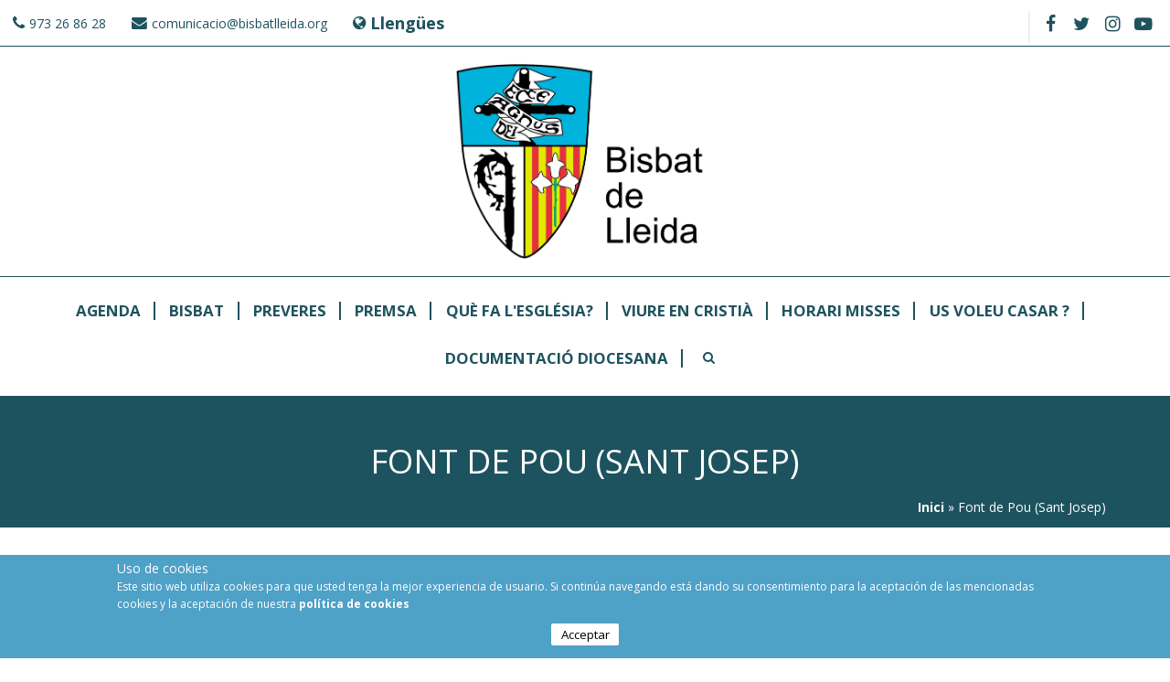

--- FILE ---
content_type: text/html; charset=utf-8
request_url: http://web.bisbatlleida.org/ca/node/13831
body_size: 7311
content:
<!DOCTYPE html>
<html>
<head>

	<script async src='https://www.googletagmanager.com/gtag/js?id=UA-125255035-2'></script>
	<script>
		window.dataLayer = window.dataLayer || [];
		function gtag(){dataLayer.push(arguments);}
		gtag('js', new Date());

		gtag('config', 'UA-125255035-2');
	</script>

	<script>
	  window['GoogleAnalyticsObject'] = 'ga';
	  window['ga'] = window['ga'] || function() {
	    (window['ga'].q = window['ga'].q || []).push(arguments)
	  };
	</script>
	<script>
	ga('create', 'UA-125255035-2', 'auto');

		var dimensionindx = 'dimension1';
		var dimensionValue = 'Normal user';

		ga('set', dimensionindx, dimensionValue);
		ga('send', 'pageview');
	</script>

<meta charset="utf-8" />
<meta name="viewport" content="width=device-width" />
<meta name="keywords" content="Bisbat de Lleida,Diòcesi de Lleida,Bisbat Lleida,religió,sants,beats,bisbe,horaris misses,catedrals,arxiprestats,Parròquies,lleida" />
<meta name="generator" content="Drupal 7 (https://www.drupal.org)" />
<link rel="canonical" href="http://web.bisbatlleida.org/ca/node/13831" />
<link rel="shortlink" href="http://web.bisbatlleida.org/ca/node/13831" />
<meta name="dcterms.title" content="Font de Pou (Sant Josep)" />
<meta name="dcterms.creator" content="JosepAnton" />
<meta name="dcterms.date" content="2011-03-29T20:25+02:00" />
<meta name="dcterms.type" content="Text" />
<meta name="dcterms.format" content="text/html" />
<meta name="dcterms.identifier" content="http://web.bisbatlleida.org/ca/node/13831" />
<meta name="dcterms.language" content="ca" />
<link rel="shortcut icon" href="http://www.bisbatlleida.org/sites/all/themes/virgo_zymphonies_theme/favicon.ico" type="image/vnd.microsoft.icon" />
<meta name="dcterms.modified" content="2022-10-20T12:08+02:00" />



<title>Font de Pou (Sant Josep) | Bisbat de Lleida</title>
<style type="text/css" media="all">
@import url("http://web.bisbatlleida.org/modules/system/system.base.css?shfi2n");
@import url("http://web.bisbatlleida.org/modules/system/system.menus.css?shfi2n");
@import url("http://web.bisbatlleida.org/modules/system/system.messages.css?shfi2n");
@import url("http://web.bisbatlleida.org/modules/system/system.theme.css?shfi2n");
</style>
<style type="text/css" media="all">
@import url("http://web.bisbatlleida.org/misc/ui/jquery.ui.core.css?shfi2n");
@import url("http://web.bisbatlleida.org/misc/ui/jquery.ui.theme.css?shfi2n");
@import url("http://web.bisbatlleida.org/misc/ui/jquery.ui.datepicker.css?shfi2n");
@import url("http://web.bisbatlleida.org/misc/ui/jquery.ui.slider.css?shfi2n");
</style>
<style type="text/css" media="screen">
@import url("http://web.bisbatlleida.org/sites/all/libraries/jquery-ui-timepicker/jquery-ui-timepicker-addon.css?shfi2n");
</style>
<style type="text/css" media="all">
@import url("http://web.bisbatlleida.org/modules/book/book.css?shfi2n");
@import url("http://web.bisbatlleida.org/sites/all/modules/calendar/css/calendar_multiday.css?shfi2n");
@import url("http://web.bisbatlleida.org/modules/comment/comment.css?shfi2n");
@import url("http://web.bisbatlleida.org/sites/all/modules/date/date_api/date.css?shfi2n");
@import url("http://web.bisbatlleida.org/sites/all/modules/date/date_popup/themes/datepicker.1.7.css?shfi2n");
@import url("http://web.bisbatlleida.org/modules/field/theme/field.css?shfi2n");
@import url("http://web.bisbatlleida.org/modules/node/node.css?shfi2n");
@import url("http://web.bisbatlleida.org/modules/search/search.css?shfi2n");
@import url("http://web.bisbatlleida.org/modules/user/user.css?shfi2n");
@import url("http://web.bisbatlleida.org/sites/all/modules/extlink/css/extlink.css?shfi2n");
@import url("http://web.bisbatlleida.org/sites/all/modules/views/css/views.css?shfi2n");
@import url("http://web.bisbatlleida.org/sites/all/modules/ckeditor/css/ckeditor.css?shfi2n");
</style>
<style type="text/css" media="all">
@import url("http://web.bisbatlleida.org/sites/all/modules/ctools/css/ctools.css?shfi2n");
@import url("http://web.bisbatlleida.org/modules/locale/locale.css?shfi2n");
@import url("http://web.bisbatlleida.org/sites/all/modules/eu_cookie_compliance/css/eu_cookie_compliance.css?shfi2n");
</style>
<style type="text/css" media="all">
<!--/*--><![CDATA[/*><!--*/
#sliding-popup.sliding-popup-bottom,#sliding-popup.sliding-popup-bottom .eu-cookie-withdraw-banner,.eu-cookie-withdraw-tab{background:#0779bf;}#sliding-popup.sliding-popup-bottom.eu-cookie-withdraw-wrapper{background:transparent}#sliding-popup .popup-content #popup-text h1,#sliding-popup .popup-content #popup-text h2,#sliding-popup .popup-content #popup-text h3,#sliding-popup .popup-content #popup-text p,#sliding-popup label,#sliding-popup div,.eu-cookie-compliance-secondary-button,.eu-cookie-withdraw-tab{color:#fff !important;}.eu-cookie-withdraw-tab{border-color:#fff;}.eu-cookie-compliance-more-button{color:#fff !important;}

/*]]>*/-->
</style>
<style type="text/css" media="all">
@import url("http://web.bisbatlleida.org/sites/all/themes/virgo_zymphonies_theme/css/font-awesome.css?shfi2n");
@import url("http://web.bisbatlleida.org/sites/all/themes/virgo_zymphonies_theme/css/style.css?shfi2n");
@import url("http://web.bisbatlleida.org/sites/all/themes/virgo_zymphonies_theme/css/media.css?shfi2n");
</style>
<script type="text/javascript" src="http://web.bisbatlleida.org/misc/jquery.js?v=1.4.4"></script>
<script type="text/javascript" src="http://web.bisbatlleida.org/misc/jquery-extend-3.4.0.js?v=1.4.4"></script>
<script type="text/javascript" src="http://web.bisbatlleida.org/misc/jquery-html-prefilter-3.5.0-backport.js?v=1.4.4"></script>
<script type="text/javascript" src="http://web.bisbatlleida.org/misc/jquery.once.js?v=1.2"></script>
<script type="text/javascript" src="http://web.bisbatlleida.org/misc/drupal.js?shfi2n"></script>
<script type="text/javascript" src="http://web.bisbatlleida.org/misc/ui/jquery.ui.core.min.js?v=1.8.7"></script>
<script type="text/javascript" src="http://web.bisbatlleida.org/misc/ui/jquery.ui.widget.min.js?v=1.8.7"></script>
<script type="text/javascript" src="http://web.bisbatlleida.org/sites/all/modules/eu_cookie_compliance/js/jquery.cookie-1.4.1.min.js?v=1.4.1"></script>
<script type="text/javascript" src="http://web.bisbatlleida.org/misc/ui/jquery.ui.datepicker.min.js?v=1.8.7"></script>
<script type="text/javascript" src="http://web.bisbatlleida.org/modules/locale/locale.datepicker.js?v=1.8.7"></script>
<script type="text/javascript" src="http://web.bisbatlleida.org/misc/ui/jquery.ui.mouse.min.js?v=1.8.7"></script>
<script type="text/javascript" src="http://web.bisbatlleida.org/misc/ui/jquery.ui.slider.min.js?v=1.8.7"></script>
<script type="text/javascript" src="http://web.bisbatlleida.org/sites/all/libraries/jquery-ui-timepicker/jquery-ui-sliderAccess.js?v=1.4"></script>
<script type="text/javascript" src="http://web.bisbatlleida.org/sites/all/libraries/jquery-ui-timepicker/jquery-ui-timepicker-addon.js?v=1.4"></script>
<script type="text/javascript" src="http://web.bisbatlleida.org/misc/form.js?v=7.72"></script>
<script type="text/javascript" src="http://web.bisbatlleida.org/sites/default/files/languages/ca_uA5CyrsAkqUeUPUadHBZMjY0YqaadIUn9AX_1bJa6Sw.js?shfi2n"></script>
<script type="text/javascript" src="http://web.bisbatlleida.org/sites/all/modules/field_group/field_group.js?shfi2n"></script>
<script type="text/javascript" src="http://web.bisbatlleida.org/misc/collapse.js?v=7.72"></script>
<script type="text/javascript" src="http://web.bisbatlleida.org/sites/all/modules/extlink/js/extlink.js?shfi2n"></script>
<script type="text/javascript" src="http://web.bisbatlleida.org/sites/all/modules/stanford_date_timepicker/js/stanford_date_timepicker.js?shfi2n"></script>
<script type="text/javascript" src="http://web.bisbatlleida.org/sites/all/themes/virgo_zymphonies_theme/js/custom.js?shfi2n"></script>
<script type="text/javascript">
<!--//--><![CDATA[//><!--
jQuery.extend(Drupal.settings, {"basePath":"\/","pathPrefix":"ca\/","ajaxPageState":{"theme":"virgo_zymphonies_theme","theme_token":"D5P2VGXTVz7Cs-FNshdh5nq2qqsPq0mMOTH8r5GEdiI","js":{"0":1,"sites\/all\/modules\/eu_cookie_compliance\/js\/eu_cookie_compliance.js":1,"misc\/jquery.js":1,"misc\/jquery-extend-3.4.0.js":1,"misc\/jquery-html-prefilter-3.5.0-backport.js":1,"misc\/jquery.once.js":1,"misc\/drupal.js":1,"misc\/ui\/jquery.ui.core.min.js":1,"misc\/ui\/jquery.ui.widget.min.js":1,"sites\/all\/modules\/eu_cookie_compliance\/js\/jquery.cookie-1.4.1.min.js":1,"misc\/ui\/jquery.ui.datepicker.min.js":1,"modules\/locale\/locale.datepicker.js":1,"misc\/ui\/jquery.ui.mouse.min.js":1,"misc\/ui\/jquery.ui.slider.min.js":1,"sites\/all\/libraries\/jquery-ui-timepicker\/jquery-ui-sliderAccess.js":1,"sites\/all\/libraries\/jquery-ui-timepicker\/jquery-ui-timepicker-addon.js":1,"misc\/form.js":1,"public:\/\/languages\/ca_uA5CyrsAkqUeUPUadHBZMjY0YqaadIUn9AX_1bJa6Sw.js":1,"sites\/all\/modules\/field_group\/field_group.js":1,"misc\/collapse.js":1,"sites\/all\/modules\/extlink\/js\/extlink.js":1,"sites\/all\/modules\/stanford_date_timepicker\/js\/stanford_date_timepicker.js":1,"sites\/all\/themes\/virgo_zymphonies_theme\/js\/custom.js":1},"css":{"modules\/system\/system.base.css":1,"modules\/system\/system.menus.css":1,"modules\/system\/system.messages.css":1,"modules\/system\/system.theme.css":1,"misc\/ui\/jquery.ui.core.css":1,"misc\/ui\/jquery.ui.theme.css":1,"misc\/ui\/jquery.ui.datepicker.css":1,"misc\/ui\/jquery.ui.slider.css":1,"sites\/all\/libraries\/jquery-ui-timepicker\/jquery-ui-timepicker-addon.css":1,"modules\/book\/book.css":1,"sites\/all\/modules\/calendar\/css\/calendar_multiday.css":1,"modules\/comment\/comment.css":1,"sites\/all\/modules\/date\/date_api\/date.css":1,"sites\/all\/modules\/date\/date_popup\/themes\/datepicker.1.7.css":1,"modules\/field\/theme\/field.css":1,"modules\/node\/node.css":1,"modules\/search\/search.css":1,"modules\/user\/user.css":1,"sites\/all\/modules\/extlink\/css\/extlink.css":1,"sites\/all\/modules\/views\/css\/views.css":1,"sites\/all\/modules\/ckeditor\/css\/ckeditor.css":1,"sites\/all\/modules\/ctools\/css\/ctools.css":1,"modules\/locale\/locale.css":1,"sites\/all\/modules\/eu_cookie_compliance\/css\/eu_cookie_compliance.css":1,"0":1,"sites\/all\/themes\/virgo_zymphonies_theme\/css\/font-awesome.css":1,"sites\/all\/themes\/virgo_zymphonies_theme\/css\/style.css":1,"sites\/all\/themes\/virgo_zymphonies_theme\/css\/media.css":1}},"eu_cookie_compliance":{"popup_enabled":1,"popup_agreed_enabled":0,"popup_hide_agreed":0,"popup_clicking_confirmation":false,"popup_scrolling_confirmation":false,"popup_html_info":"\u003Cdiv class=\u0022eu-cookie-compliance-banner eu-cookie-compliance-banner-info eu-cookie-compliance-banner--opt-in\u0022\u003E\n  \u003Cdiv class=\u0022popup-content info\u0022\u003E\n    \u003Cdiv id=\u0022popup-text\u0022\u003E\n      \u003Ch4\u003E\t\u003Cspan\u003EUso de cookies\u003C\/span\u003E\u003C\/h4\u003E\n\u003Cp\u003E\u003Cspan\u003EEste sitio web utiliza cookies para que usted tenga la mejor experiencia de usuario. Si contin\u00faa navegando est\u00e1 dando su consentimiento para la aceptaci\u00f3n de las mencionadas cookies y la aceptaci\u00f3n de nuestra\u00a0\u003C\/span\u003E\u003Ca href=\u0022\/es\/content\/pol\u00edtica-de-privacidad\u0022 target=\u0022_self\u0022\u003E\u003Cspan\u003Epol\u00edtica de cookies\u003C\/span\u003E\u003C\/a\u003E\u003C\/p\u003E\n              \u003Cbutton type=\u0022button\u0022 class=\u0022find-more-button eu-cookie-compliance-more-button\u0022\u003ENO\u003C\/button\u003E\n          \u003C\/div\u003E\n    \n    \u003Cdiv id=\u0022popup-buttons\u0022 class=\u0022\u0022\u003E\n      \u003Cbutton type=\u0022button\u0022 class=\u0022agree-button eu-cookie-compliance-secondary-button\u0022\u003EAcceptar\u003C\/button\u003E\n              \u003Cbutton type=\u0022button\u0022 class=\u0022decline-button eu-cookie-compliance-default-button\u0022 \u003ENo\u003C\/button\u003E\n          \u003C\/div\u003E\n  \u003C\/div\u003E\n\u003C\/div\u003E","use_mobile_message":false,"mobile_popup_html_info":"\u003Cdiv class=\u0022eu-cookie-compliance-banner eu-cookie-compliance-banner-info eu-cookie-compliance-banner--opt-in\u0022\u003E\n  \u003Cdiv class=\u0022popup-content info\u0022\u003E\n    \u003Cdiv id=\u0022popup-text\u0022\u003E\n                    \u003Cbutton type=\u0022button\u0022 class=\u0022find-more-button eu-cookie-compliance-more-button\u0022\u003ENO\u003C\/button\u003E\n          \u003C\/div\u003E\n    \n    \u003Cdiv id=\u0022popup-buttons\u0022 class=\u0022\u0022\u003E\n      \u003Cbutton type=\u0022button\u0022 class=\u0022agree-button eu-cookie-compliance-secondary-button\u0022\u003EAcceptar\u003C\/button\u003E\n              \u003Cbutton type=\u0022button\u0022 class=\u0022decline-button eu-cookie-compliance-default-button\u0022 \u003ENo\u003C\/button\u003E\n          \u003C\/div\u003E\n  \u003C\/div\u003E\n\u003C\/div\u003E\n","mobile_breakpoint":"768","popup_html_agreed":"\u003Cdiv\u003E\n  \u003Cdiv class=\u0022popup-content agreed\u0022\u003E\n    \u003Cdiv id=\u0022popup-text\u0022\u003E\n      \u003Ch2\u003E\tThank you for accepting cookies\u003C\/h2\u003E\n\u003Cp\u003EYou can now hide this message or find out more about cookies.\u003C\/p\u003E\n    \u003C\/div\u003E\n    \u003Cdiv id=\u0022popup-buttons\u0022\u003E\n      \u003Cbutton type=\u0022button\u0022 class=\u0022hide-popup-button eu-cookie-compliance-hide-button\u0022\u003EOculta\u003C\/button\u003E\n              \u003Cbutton type=\u0022button\u0022 class=\u0022find-more-button eu-cookie-compliance-more-button-thank-you\u0022 \u003EMore info\u003C\/button\u003E\n          \u003C\/div\u003E\n  \u003C\/div\u003E\n\u003C\/div\u003E","popup_use_bare_css":false,"popup_height":"auto","popup_width":"100%","popup_delay":1000,"popup_link":"\/ca\/es\/content\/pol%C3%ADtica-de-privacidad","popup_link_new_window":0,"popup_position":null,"fixed_top_position":1,"popup_language":"ca","store_consent":false,"better_support_for_screen_readers":0,"reload_page":0,"domain":"","domain_all_sites":null,"popup_eu_only_js":0,"cookie_lifetime":"100","cookie_session":false,"disagree_do_not_show_popup":0,"method":"opt_in","whitelisted_cookies":"","withdraw_markup":"\u003Cbutton type=\u0022button\u0022 class=\u0022eu-cookie-withdraw-tab\u0022\u003EConfiguraci\u00f3 de privacitat\u003C\/button\u003E\n\u003Cdiv class=\u0022eu-cookie-withdraw-banner\u0022\u003E\n  \u003Cdiv class=\u0022popup-content info\u0022\u003E\n    \u003Cdiv id=\u0022popup-text\u0022\u003E\n      \u003Ch4\u003E\t\u00a0\u003C\/h4\u003E\n    \u003C\/div\u003E\n    \u003Cdiv id=\u0022popup-buttons\u0022\u003E\n      \u003Cbutton type=\u0022button\u0022 class=\u0022eu-cookie-withdraw-button\u0022\u003ERetireu el consentiment\u003C\/button\u003E\n    \u003C\/div\u003E\n  \u003C\/div\u003E\n\u003C\/div\u003E\n","withdraw_enabled":false,"withdraw_button_on_info_popup":false,"cookie_categories":[],"enable_save_preferences_button":true,"fix_first_cookie_category":true,"select_all_categories_by_default":false,"cookie_name":""},"field_group":{"fieldset":"full"},"extlink":{"extTarget":0,"extClass":0,"extLabel":"(link is external)","extImgClass":0,"extIconPlacement":0,"extSubdomains":1,"extExclude":"","extInclude":"","extCssExclude":"","extCssExplicit":"","extAlert":0,"extAlertText":"This link will take you to an external web site.","mailtoClass":0,"mailtoLabel":"(link sends e-mail)","extUseFontAwesome":false},"urlIsAjaxTrusted":{"\/ca\/node\/13831":true},"jquery":{"ui":{"datepicker":{"isRTL":false,"firstDay":"1"}}},"stanford_date_timepicker":{"classes":"","default_date_format":"yy-mm-dd","default_time_format":"hh:mm","default_separator":" "}});
//--><!]]>
</script>
<link href="https://fonts.googleapis.com/css?family=Open+Sans:300,400,700" rel="stylesheet">
<script type="text/javascript" src="/sites/all/libraries/maskedinput/jquery.maskedinput-1.3.js"></script>
<meta name="viewport" content="width=device-width, user-scalable=no">
<!--[if IE 8 ]>    <html class="ie8 ielt9"> <![endif]-->
<!--[if lt IE 9]><script src="http://html5shiv.googlecode.com/svn/trunk/html5.js"></script><![endif]-->





</head>
<body class="html not-front not-logged-in no-sidebars page-node page-node- page-node-13831 node-type-parroquies i18n-ca">
	<div id="skip-link">
		<a href="#main-content" class="element-invisible element-focusable">Vés al contingut</a>
	</div>

	 <!-- /.region -->
	
<!-- main-menu -->

<div class="page-wrap">

  <div class="user-menu-wrapper">
    <div class="full-wrap">
      <div class="region region-user-menu">
  <div id="block-block-1" class="block block-block">

      
  <div class="content">
    <p><a href="tel:973268628">973 26 86 28</a></p>
  </div>
  
</div> <!-- /.block -->
<div id="block-block-2" class="block block-block">

      
  <div class="content">
    <p><a href="mailto:comunicacio@bisbatlleida.org?subject=comunicacio%40bisbatlleida.org">comunicacio@bisbatlleida.org</a></p>
  </div>
  
</div> <!-- /.block -->
<div id="block-locale-language" class="block block-locale">

        <h2 >Llengües</h2>
    
  <div class="content">
    <ul class="language-switcher-locale-url"><li class="ca first active"><a href="/ca/node/13831" class="language-link active" xml:lang="ca" title="Font de Pou (Sant Josep) ">Català <img class="language-icon" typeof="foaf:Image" src="http://web.bisbatlleida.org/sites/all/modules/languageicons/flags/ca.png" width="16" height="12" alt="Català" title="Català" /></a></li>
<li class="es last"><a href="/es/node/13830" class="language-link" xml:lang="es" title="Font de Pou (San José) ">Castellano <img class="language-icon" typeof="foaf:Image" src="http://web.bisbatlleida.org/sites/all/modules/languageicons/flags/es.png" width="16" height="12" alt="Castellano" title="Castellano" /></a></li>
</ul>  </div>
  
</div> <!-- /.block -->
</div>
 <!-- /.region -->
      <!-- Social Links -->
              <span class="social-icons">
         <ul>
          <li><a class="fb" href="https://www.facebook.com/bisbatlleida" target="_blank" rel="me"><i class="fa fa-facebook"></i></a></li>
          <li><a class="twitter" href="https://twitter.com/BisbatdeLleida" target="_blank" rel="me"><i class="fa fa-twitter"></i></a></li>
          <li><a class="vimeo" href="" target="_blank" rel="me"><i class="fa fa-vimeo"></i></a></li>
          <li><a class="instagram" href="https://instagram.com" target="_blank" rel="me"><i class="fa fa-instagram"></i></a></li>
          <li><a class="youtube" href="https://www.youtube.com/channel/UChq4kV80oqGTI6fDdtEvuSQ" target="_blank" rel="me"><i class="fa fa-youtube"></i></a></li>
         </ul>
       </span>
          </div>
  </div>

  <!-- end main-menu -->


  <!-- header -->

  <div id="header_wrapper">

    <header id="header" role="banner">
      <div class="top_left">
                  <div id="logo">
            
            <a href="/ca" title="Inici"><img src="http://web.bisbatlleida.org/sites/default/files/logo_bisbat.jpg"/></a>
          </div>
        
              </div>

      <div class="top_right">
              </div>
      <div class="clear"></div>

    </header>

  </div>

  <!-- end header -->

      <div class="menu-wrap">
      <div class="full-wrap clearfix">
                <nav id="main-menu"  role="navigation">
          <a class="nav-toggle" href="#"></a>
          <div class="menu-navigation-container">
            <ul class="menu"><li class="first leaf"><a href="/ca/Agenda-ca">Agenda</a></li>
<li class="leaf"><a href="/ca/Bisbat">Bisbat</a></li>
<li class="leaf"><a href="/ca/content/preveres-i-diaques">Preveres</a></li>
<li class="leaf"><a href="/ca/content/premsa">Premsa</a></li>
<li class="leaf"><a href="/ca/content/qu%C3%A8-fa-lesgl%C3%A9sia">Què fa l&#039;Església?</a></li>
<li class="leaf"><a href="/ca/content/viure-en-cristi%C3%A0">Viure en Cristià</a></li>
<li class="leaf"><a href="/ca/horaris_misses">Horari Misses</a></li>
<li class="leaf"><a href="http://www.bisbatlleida.org/ca/node/32128/" target="_blank">Us Voleu Casar ?</a></li>
<li class="last leaf"><a href="/ca/content/documentaci%C3%B3-diocesana">Documentació Diocesana</a></li>
</ul>          </div>
          <div class="clear"></div>
        </nav>
      </div>


    </div>
  
      <div id="breadcrumbs">
      <p class="title">
        Font de Pou (Sant Josep)       </p>
      <h2 class="element-invisible">Esteu aquí</h2><nav class="breadcrumb"><span class="bread"><a href="/ca">Inici</a> » Font de Pou (Sant Josep) </span></nav>    </div>
  
  <div id="slider-wrap" class="clearfix">
       </div>

  <div id="page-wrap">

    
    <div id="container">
      <div class="container-wrap">
        <div class="content-sidebar-wrap">
          <div id="content">
            <section id="post-content" role="main">

              
                                                                                                                    <div class="region region-content">
  <div id="block-system-main" class="block block-system">

      
  <div class="content">
                          <span property="dc:title" content="Font de Pou (Sant Josep) " class="rdf-meta element-hidden"></span><span property="sioc:num_replies" content="0" datatype="xsd:integer" class="rdf-meta element-hidden"></span>
      
    
  <div class="content node-parroquies">
    <fieldset class="collapsible form-wrapper"><legend><span class="fieldset-legend">Contacte</span></legend><div class="fieldset-wrapper"><div class="field field-name-field-adreca field-type-text-long field-label-above"><div class="field-label">Adreça:&nbsp;</div><div class="field-items"><div class="field-item even"><p>25611  FONT DE POU (Lleida)</p>
</div></div></div></div></fieldset>
<fieldset class="collapsible form-wrapper"><legend><span class="fieldset-legend">Adscripció</span></legend><div class="fieldset-wrapper"><div class="field field-name-field-arxiprestat field-type-node-reference field-label-inline clearfix"><div class="field-label">Arxiprestat:&nbsp;</div><div class="field-items"><div class="field-item even"><a href="/ca/content/segri%C3%A0-la-noguera-la-ribagor%C3%A7a">Segrià-la Noguera-la Ribagorça</a></div></div></div></div></fieldset>
<fieldset class="collapsible group-equip-pastoral field-group-fieldset form-wrapper"><legend><span class="fieldset-legend">Equip pastoral</span></legend><div class="fieldset-wrapper"><div class="field field-name-field-carrec field-type-text field-label-hidden"><div class="field-items"><div class="field-item even">Rector</div></div></div><div class="field field-name-field-persona field-type-node-reference field-label-hidden"><div class="field-items"><div class="field-item even"><a href="/ca/content/aguirre-abella-mn-luis-antonio">Aguirre Abella, Mn. Luis Antonio</a></div></div></div></div></fieldset>
<fieldset class="collapsible form-wrapper"><legend><span class="fieldset-legend">Barriada i Població</span></legend><div class="fieldset-wrapper"><div class="field field-name-field-poblacio field-type-text field-label-hidden"><div class="field-items"><div class="field-item even">Font de Pou</div></div></div></div></fieldset>
<fieldset class="collapsible form-wrapper"><legend><span class="fieldset-legend">Diversos</span></legend><div class="fieldset-wrapper"><div class="field field-name-field-habitants field-type-number-decimal field-label-inline clearfix"><div class="field-label">Habitants:&nbsp;</div><div class="field-items"><div class="field-item even">20</div></div></div></div></fieldset>
  </div>

      <footer>
          </footer>
  
    </div>
  
</div> <!-- /.block -->
<div id="block-block-5" class="block block-block">

      
  <div class="content">
    <div id="toTop">
	<a class="toTop" href="#" target="" rel="me">
		<i class="fa fa-arrow-up"></i>
	</a>
</div>  </div>
  
</div> <!-- /.block -->
<div id="block-block-6" class="block block-block">

      
  <div class="content">
    <div id="overlay-extras">

</div>  </div>
  
</div> <!-- /.block -->
</div>
 <!-- /.region -->
            </section> <!-- /#main -->
          </div>

          </div>

          
                </div>
    </div>

  </div>

  

  <!-- Footer -->

  <div id="footer">
    <div id="footer_wrapper">
          </div>

    <div class="full-wrap clients-wrap clearfix">
      <div class="region region-clients">
  <div id="block-block-7" class="block block-block">

      
  <div class="content">
    <!-- some -->  </div>
  
</div> <!-- /.block -->
<div id="block-search-form" class="block block-search">

      
  <div class="content">
    <form action="/ca/node/13831" method="post" id="search-block-form" accept-charset="UTF-8"><div><div class="container-inline">
      <h2 class="element-invisible">Formulari de cerca</h2>
    <div class="form-item form-type-textfield form-item-search-block-form">
  <label class="element-invisible" for="edit-search-block-form--2">Cerca </label>
 <input title="Introduïu els termes que voleu cercar." type="text" id="edit-search-block-form--2" name="search_block_form" value="" size="15" maxlength="128" class="form-text" />
</div>
<div class="form-actions form-wrapper" id="edit-actions"><input type="submit" id="edit-submit" name="op" value="Cerca" class="form-submit" /></div><input type="hidden" name="form_build_id" value="form-SpFB0nnV6dSXxMx3iRSQlytBk6JlnkBy_bkdZZuiMZY" />
<input type="hidden" name="form_id" value="search_block_form" />
</div>
</div></form>  </div>
  
</div> <!-- /.block -->
</div>
 <!-- /.region -->
    </div>

    <div class="footer_credit">
      <div class="credits">
        <!-- Social Links old -->
      </div>
      <div class="clear"></div>
    </div>

    <div id="copyright">
      <div class="ccontent">
        <p class="copyright">
          Drets de còpia &copy; 2026, Bisbat de Lleida        </p>

        <p class="right">
          <a href="http://www.zblleida.com">
            Zona Blava Informàtica S.L
          </a>
        </p>
      </div>
    </div>

  </div>

</div>

<!-- end Footer -->
	 <!-- /.region -->
<script type="text/javascript">
<!--//--><![CDATA[//><!--
var eu_cookie_compliance_cookie_name = "";
//--><!]]>
</script>
<script type="text/javascript" src="http://web.bisbatlleida.org/sites/all/modules/eu_cookie_compliance/js/eu_cookie_compliance.js?shfi2n"></script>
</body>
</html>


--- FILE ---
content_type: text/css
request_url: http://web.bisbatlleida.org/sites/all/themes/virgo_zymphonies_theme/css/media.css?shfi2n
body_size: 12938
content:


@media screen and (max-width: 1175px) {
  .node-type-event #page-wrap{ margin: 3em 1em; }

  body.not-front #page-wrap {
    padding: 1em 10px;
  }

  .graella-noticies .noticia{
    height: 250px;
  }

  .view-pagina-noticies-graella-ca .noticia{
    height: auto;
  }
}

@media screen and (max-width: 1152px) {
  body{ background: #FFF; }

.page-wrap{ margin: 25px auto; margin: 0 auto; overflow: hidden; /*max-width:960px;*/ }

#header, .menu-wrap, .footer_credit, .region-clients, .clients-wrap{ padding: 0 10px; }


#top-area .column:last-child{ margin-right: 0; }

}



@media screen and (max-width: 960px) {
  .graella-noticies .noticia{
    height: 210px;
  }

  .view-pagina-noticies-graella-ca .noticia{
    height: auto;
  }

  .banners-nom-box .banner-row,
  .banners-box .banner-row{
    width: 33%;
  }

  #main-menu .menu{
    text-align: center;
  }


  .banners-nom-box .banner-row,
  .banners-box .banner-row{
    width: 50%;
  }

  div.bisbes-grid .views-row{
    width: 50%;
  }

  div[class*="view-arxiprestats"] .views-row{
    width: 50%;
  }

  div[class*="view-documentaci-diocesana-grid "] .views-row,
  div[class*="view-coronavirus-grid"] .views-row,
  div[class*="view-arquebisbat-grid"] .views-row{
    width: 50%;
  }

  .node-type-event #page-wrap{
    margin: 3em 2em;
  }

  body{ background: #fff; }

  .content-sidebar-wrap, #content, #sidebar-first, #sidebar-second { float:none; width:100% !important; clear:both; }

  .breadcrumb{ padding: 10px; }

  #sidebar-first, #sidebar-second, #head, #foot { padding: 10px; }

  #top-area .column{ width: 32%; }

  .block{ margin-bottom: 2%; }

  .content-sidebar-wrap #content{ margin: 0; }

  #footer_wrapper, #top-area { padding: 0 15px; }

  #post-content{
    /* margin: 10px; */
    margin: 10px 0;
  }

  /*
  .nav-toggle{
    padding-top: .6em !important;
  }
  */

  .page-wrap{ margin: 0; }

}

@media screen and (max-width: 750px) {
  .documentacio-item .documentacio-first p.title{
    font-size: 1em;
  }

  .comunitat-dia-item,
  .recursosP-item{
    float: none;
    width: 100%;
    padding: 1em 0px;
    padding-bottom: 4em;
  }

  .calendar.monthview .views-field-title{
    font-size: 0px;
  }

  td.single-day .item{
    background: #555454 !important;
    padding: 0;
    width: 20%;
    margin: 0 auto;
    border-radius: 50%;
    width: 20px;
    height: 20px;
  }
  .item .calendar.monthview{
    display: none !important;
  }

}

@media screen and (min-width: 641px) {
  #main-menu .menu{
    display: block !important;
    overflow: auto !important;
  }
}

@media screen and (max-width: 710px) {
  .view .date-nav-wrapper .pager li{
    padding: 8px 2px;
  }

  .view .date-nav-wrapper .pager .date-prev{
    margin-right: 0;
  }

  .view .date-nav-wrapper .pager{
    position: relative;
  }

  .view .date-nav-wrapper .date-prev{
    width: 100px;
    right: 50%;
    text-align: center;
    margin: 0 .4em;
  }

  .view .date-nav-wrapper .date-next {
    width: 100px;
    left: 50%;
    text-align: center;
    margin: 0 .4em;
  }

  div.block-views[id*="calendar"] .pager li{
    position: relative;
    left: inherit;
    right: inherit;
  }

  div.block-views[id*="calendar"] .pager{
    padding-top: 1em;
  }
}

@media screen and (max-width: 640px) {
    .main-transparencia .transp-row{
      max-width: inherit;
      width: 100%;
      padding: 0 .6em;
    }

    .form-item input,
    .views-exposed-widget .views-widget{
        display: block;
        float: none;
    }

    .altres-row{
      width: 50%;
      padding: 3em;
      max-width: inherit;
    }

    .graella-noticies .noticia{
      width: 100% !important;
      height: auto;
    }

    div[class*="view-arxiprestats"] .views-row{
      width: 100%;
    }

    div[class*="view-prev-deg-grid"] .views-row,
    div[class*="view-arquebisbat-grid"] .views-row{
      width: 100%;
    }


    div.bisbes-grid .views-row{
      width: 100%;
    }

    .view.mini-event .event .main-box,
    .view.mini-event .event .day-box{
      float: none;
      margin: 0 auto;
      width: 100%;
      padding: .3em 0;
      text-align: center;
    }
    .view.mini-event .event .day-box .init-m,
    .view.mini-event .event .day-box .init-l{
      max-width: 150px;
    }


    .banners-nom-box .banner-row,
    .banners-box .banner-row{
      width: 100%;
    }

  .media-youtube-video iframe {
    width: 100%;
    height: 300px;
  }

  .coronavirus-button{
    font-size: 1.5em;
    line-height: 1.5em;
    padding: 1.5em 0;
  }

  div[class*="view-documentaci-diocesana-grid"] .views-row,
  div[class*="view-prev-deg-grid"] .views-row,
  div[class*="view-liturgies-coronavirus-grid"] .views-row,
  div[class*="view-coronavirus-grid"] .views-row{
    width: 100%;
  }

  #logo img{
    max-width: 200px;
  }

  #block-views-moviments-tabs-block,
  #block-views-secretariats-tabs-block,
  #block-views-delegacions-tabs-block{
    width: 100%;
    margin: 1em 0 !important;
    float: none !important;
  }

  .noti-destacada .des-iitem {
    width: 100%;
    margin: 0 auto;
  }

  body.node-type-parroquies #block-system-main fieldset .field{
    padding: .2em;
  }

  #overlay-extras .block-search input.form-text{
    width: 90%;
    min-width: inherit;
    margin: 0 auto;
  }

  #overlay-extras .block-search input.form-submit{
    width: 60%;
    min-width: inherit;
  }
  .container-wrap{
    overflow-x: auto !important;
  }

  .documentacio-item{
    width: 100%;
    float: none;
  }

  .documentacio-item .field-content{
    display: block;
  }

  .documentacio-item .documentacio-end{
    width: 100%;
  }

  .hroari-m-parroquia .field-group-format-wrapper .field{
    display: table-cell;
  }

  .view-calendari-events .view-content{
    padding: 0;
  }

  ul.menu li a.active::after{
    display: block !important;
    width: 100% !important;
  }
  ul.menu li a:hover::after{
    background: #1487B7 !important;
  }

  #main-menu ul.menu{
    padding-left: 0 !important;
  }

  ul.menu li {
    padding-left: .8em !important;
  }

  body.front #slider-wrap {
    padding-top: 0 !important;
  }

  .widget_pager .views-slideshow-pager-field-item {
    margin: 1.3%;
    width: 14px;
    height: 14px;
  }

  .year-view div.month-view div.date-nav{
    background-color: #1d535d;
  }

  .year-view div.month-view div.date-nav *{
    color: #FFF;
  }

  .calendar-calendar .year-view .month-view table tbody tr td,
  .calendar-calendar .year-view table{
    border: none;
  }

  .calendar-calendar .year-view table tbody tr td{
    border: 1px solid #bbbbbb;
  }

  .calendar-calendar .year-view td{
    display: table;
    width: 100%;
  }

  .calendar-calendar .year-view td .month-view .date-nav{
    margin: 0;
  }

  .calendar-calendar .year-view td table td{
    display: table-cell;
  }

  #page-wrap img{
    display: block;
    width: 100%;
    height: auto;
    float: none;
  }

  .node-type-curia-diocesana #block-system-main{
    float: none;
    width: 100%;
  }

  #block-views-49c268d4201871b526aca42c87017ebd,
  #block-views-curia-tabs-arxiu-block,
  #block-views-secretariats-tabs-block,
  #block-views-moviments-tabs-block,
  #block-views-delegacions-tabs-block,
  #block-views-75d31a5530a573db2ccc10e5ecbb90f0,
  #block-views-65d63188aba3aa828a2454392cf005fc,
  #block-views-curia-tabs-organismes-block,
  #block-views-curia-tabs-ca-block,
  #block-views-curia-tabs-ca-block{
    display: table;
    float: none;
    margin: 0 auto;
  }

  .views-slideshow-controls-top{
    display: none !important;
  }

  .skin-default .views-slideshow-controls-bottom{
    position: relative;
    left: 0;
    -webkit-transform: inherit;
    transform: inherit;
    bottom: 0;
  }

  .widget_pager .views-slideshow-pager-field-item.active {
    border: 2px solid #000;
  }

  .widget_pager .views-slideshow-pager-field-item a{
    background: #000;
  }

  #breadcrumbs .title{
    font-size: 2em;
    line-height: 100%;
  }

  td.single-day .overlay{
    display: none;
  }

  body { margin-top: 0; }

  #logo { margin: 8px 0; text-align: center;  width: 100%; }

  #logo img{ text-align: center; display: inline-block; max-width: 240px; }

  #site-title{ display: inline-block; padding: 0; width: 100%; padding:0; margin: 0; }

  #site-title a{ width: 100%; text-align: center; }

  #site-description{ width: 100%; text-align: center; padding:0px; }

  .top_right .region-search{
    float: none;
    padding: 0;
    max-width: 250px;
    margin: 10px auto;
  }

  .top_left, .top_right, .search_block, .region-user-menu{ width: 100%; }

  .region-contactno .content{ padding: 10px 0 0 0; }

  .region-contactno{
    float: none;
    overflow: hidden;
    text-align: center;
    margin: 0 auto;
  }

  .top_right .region-search input.form-text{ width: 64%; }

  .feature .fa { padding: 5px; height: 65px; }

  .front .content-sidebar-wrap{ margin: 0; }

  .theme-default .nivo-controlNav{ padding-top: 10px; }

  .region-front-welcome{ padding: 10px; }

  #main-menu ul { display:none; }

  #main-menu li ul { position:static; border: 0; }

  #main-menu li ul ul { margin:0 !important; border: 0; }

  #main-menu ul, #main-menu li { float:none; width:100%; }

  #main-menu{ border:0; float: none; }

  #main-menu a {
    width: 100%;
    padding: 10px 0;
    color: rgb(29, 83, 94);
    border-radius: 0;
    margin: 0;
    text-align: center;
    border-bottom: 1px solid #B6B6B6;
  }

  #main-menu li li a {
    text-align: center;
    font-size: 13px;
    background: #D6CDB7;
    padding: 10px 0;
    border-top: 1px solid #B6B6B6;
    color: #333;
  }

  #main-menu li:hover > ul,
  #main-menu li li:hover > ul,
  #main-menu li li li:hover > ul {
    display:none;
  }

  .drop-down-toggle { display:block; }

  .menu_wrapper{ margin: 0; }

  #main-menu .nav-toggle {
    /* background: #18222B; */
    color: #000;
    /* margin: 0; */
    /*padding: 3%;*/
    text-align: center;
    /*background: url(../images/mobile-menu.png) 10px 10px #18222B no-repeat;*/
    height: 35px;
    display: inline-block;
    width: 35px;
    /* float: right; */
    /* text-indent: -9999px; */
    /*font-size: 0;*/

    font-size: 1.8em;

    font-family: "FontAwesome", sans-serif !important;
    margin: 1em auto;
    display: block;
    float: none;
    border: 0;
    -webkit-transform: rotate(0deg);
    transform: rotate(0deg);
  }

  #main-menu ul li.leaf::after{
    display: none;
  }


  #main-menu .nav-toggle::before {
    font-size: 1.2em;
    color: #13434d;
    /* content: "\f0c9"; */
    content: "Menú";
    left: 50%;
    position: absolute;
    -webkit-transform: translateX(-50%);
    transform: translateX(-50%);
  }

  /*
  #main-menu .nav-toggle.dropdownactive{
    background-position: 11px -21px;
  }
  */

  #main-menu .nav-toggle.dropdownactive{
    -webkit-transition: .3s all linear;
    transition: .3s all linear;
    -webkit-transform: rotate(135deg);
    transform: rotate(135deg);
  }

  #main-menu .nav-toggle.dropdownactive::before{
    left: 0px;
    content: "\f067" !important;
    font-size: 1.2em;
    color: #13434d;
    position: relative;
  }

  #main-menu ul.menu li{
    margin: 0;
    width: 100%;
  }

  .content-sidebar-wrap, #sidebar-first, #sidebar-second {
    float:none;
    width:auto;
    clear:both;
  }

  .content-sidebar-wrap #content {
    float: left;
    width:auto;
  }

  #sidebar-first .block, #sidebar-second .block,
  #footer-area .column, #top-area .column {
    float:none !important;
    width:auto !important;
    margin-left:0;
  }

  #footer-area .column, #top-area .column {
    margin:10px;
  }

  #top-area .column:first-child,
  #footer-area .column:first-child{
    margin: 10px;
  }

  #footer_wrapper, #top-area { padding: 0; }

  .theme-default .nivo-caption{ display: none !important; }

  .node { margin: 10px 0; }

  .region-signup{ padding: 5%; }

  .region-signup h1 { margin-bottom: 6%; line-height: 130%; }

  .social-icons ul{ text-align: center; }

  .menu-wrap{ border-bottom: 0; }

  .copyright, .credits {
    float: none;
    text-align: left;
    text-align: center;
  }

  #copyright .right {
    float: none;
    text-align: center;
    padding-bottom: .4em;
  }

  #footer p{ margin: 10px 0 0 0; }

  .footer_credit p{ width: 100%; padding: 10px 0; }

  #foot, #copyright{ padding: 10px 0; }

  #copyright{ padding: 0 12px;}

  #header, .menu-wrap, .footer_credit, .region-clients, #page-wrap{ padding: 0; }

}

@media screen and (max-width: 640px) and (min-width: 440px) {
  .view.mini-event .event .day-box .init-m,
  .view.mini-event .event .day-box .init-l {
    min-width: inherit;
    width: 100%;
  }
}

@media screen and (max-width: 440px) {
  .hroari-m-parroquia .field-group-format-wrapper .field{
    padding: 0;
  }

  .altres-row{
    width: 100%;
    padding: 1em;
    float: inherit;
    max-width: 210px;
  }

  .page-wrap{ margin: 0px;}

  input.form-text, select.form-select { width: 93%; }

  textarea.form-textarea { width: 100% }
}
